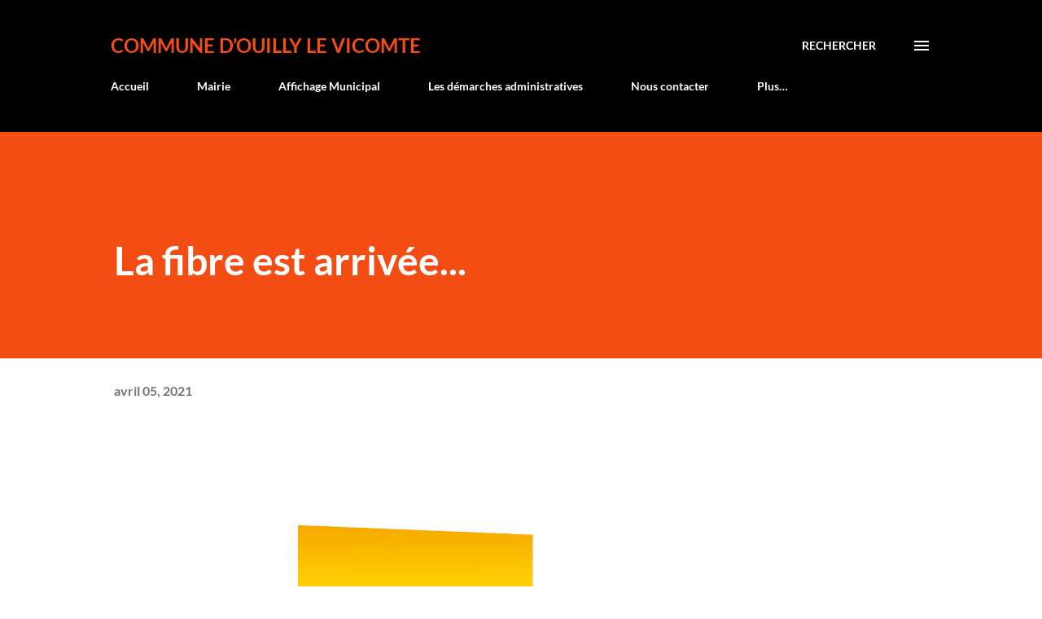

--- FILE ---
content_type: text/plain
request_url: https://www.google-analytics.com/j/collect?v=1&_v=j102&a=882221839&t=pageview&_s=1&dl=https%3A%2F%2Fwww.ouillylevicomte.com%2F2021%2F04%2Fla-fibre-est-arrivee.html&ul=en-us%40posix&dt=La%20fibre%20est%20arriv%C3%A9e...&sr=1280x720&vp=1280x720&_u=IEBAAEABAAAAACAAI~&jid=1028376768&gjid=1771435968&cid=1390675739.1769688237&tid=UA-163752963-1&_gid=1644106161.1769688237&_r=1&_slc=1&z=573347949
body_size: -452
content:
2,cG-64N48TLC4Z